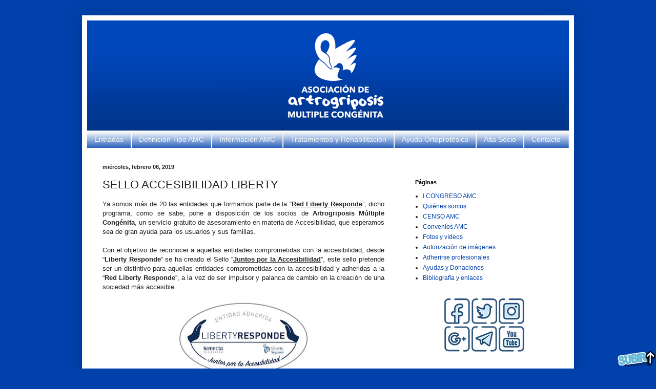

--- FILE ---
content_type: text/html; charset=UTF-8
request_url: https://amc-esp.blogspot.com/2019/02/sello-accesibilidad-liberty.html
body_size: 16020
content:
<!DOCTYPE html>
<html class='v2' dir='ltr' xmlns='http://www.w3.org/1999/xhtml' xmlns:b='http://www.google.com/2005/gml/b' xmlns:data='http://www.google.com/2005/gml/data' xmlns:expr='http://www.google.com/2005/gml/expr'>
<head>
<link href='https://www.blogger.com/static/v1/widgets/335934321-css_bundle_v2.css' rel='stylesheet' type='text/css'/>
<meta content='width=1100' name='viewport'/>
<meta content='text/html; charset=UTF-8' http-equiv='Content-Type'/>
<meta content='blogger' name='generator'/>
<link href='https://amc-esp.blogspot.com/favicon.ico' rel='icon' type='image/x-icon'/>
<link href='http://amc-esp.blogspot.com/2019/02/sello-accesibilidad-liberty.html' rel='canonical'/>
<link rel="alternate" type="application/atom+xml" title="AMC Artrogriposis Múltiple Congénita España - Atom" href="https://amc-esp.blogspot.com/feeds/posts/default" />
<link rel="alternate" type="application/rss+xml" title="AMC Artrogriposis Múltiple Congénita España - RSS" href="https://amc-esp.blogspot.com/feeds/posts/default?alt=rss" />
<link rel="service.post" type="application/atom+xml" title="AMC Artrogriposis Múltiple Congénita España - Atom" href="https://www.blogger.com/feeds/9189268265608257258/posts/default" />

<link rel="alternate" type="application/atom+xml" title="AMC Artrogriposis Múltiple Congénita España - Atom" href="https://amc-esp.blogspot.com/feeds/1086410593597836098/comments/default" />
<!--Can't find substitution for tag [blog.ieCssRetrofitLinks]-->
<link href='https://blogger.googleusercontent.com/img/b/R29vZ2xl/AVvXsEjxdAx0xkWaUetSjDoG0PYpaMlclwHXi2q6rmCGcNG7uKE1JkLoXpWedkJxcKfDW3Dp-7wdltOXuj4yoYASzmHYsk6_tIFUqW7Aeb1HGe3DT_D97JkbRu4zsEBHBVrb1JhyFx9BYaV8o6U/s400/SelloLibertyResponde+Artrogriposis.jpg' rel='image_src'/>
<meta content='http://amc-esp.blogspot.com/2019/02/sello-accesibilidad-liberty.html' property='og:url'/>
<meta content='SELLO ACCESIBILIDAD LIBERTY' property='og:title'/>
<meta content='amc españa, artrogriposis múltiple congenita, artrogriposis congenita múltiple, personas con artrogriposis,' property='og:description'/>
<meta content='https://blogger.googleusercontent.com/img/b/R29vZ2xl/AVvXsEjxdAx0xkWaUetSjDoG0PYpaMlclwHXi2q6rmCGcNG7uKE1JkLoXpWedkJxcKfDW3Dp-7wdltOXuj4yoYASzmHYsk6_tIFUqW7Aeb1HGe3DT_D97JkbRu4zsEBHBVrb1JhyFx9BYaV8o6U/w1200-h630-p-k-no-nu/SelloLibertyResponde+Artrogriposis.jpg' property='og:image'/>
<title>AMC Artrogriposis Múltiple Congénita España: SELLO ACCESIBILIDAD LIBERTY</title>
<style id='page-skin-1' type='text/css'><!--
/*
-----------------------------------------------
Blogger Template Style
Name:     Simple
Designer: Blogger
URL:      www.blogger.com
----------------------------------------------- */
/* Variable definitions
====================
<Variable name="keycolor" description="Main Color" type="color" default="#66bbdd"/>
<Group description="Page Text" selector="body">
<Variable name="body.font" description="Font" type="font"
default="normal normal 12px Arial, Tahoma, Helvetica, FreeSans, sans-serif"/>
<Variable name="body.text.color" description="Text Color" type="color" default="#222222"/>
</Group>
<Group description="Backgrounds" selector=".body-fauxcolumns-outer">
<Variable name="body.background.color" description="Outer Background" type="color" default="#66bbdd"/>
<Variable name="content.background.color" description="Main Background" type="color" default="#ffffff"/>
<Variable name="header.background.color" description="Header Background" type="color" default="transparent"/>
</Group>
<Group description="Links" selector=".main-outer">
<Variable name="link.color" description="Link Color" type="color" default="#2288bb"/>
<Variable name="link.visited.color" description="Visited Color" type="color" default="#888888"/>
<Variable name="link.hover.color" description="Hover Color" type="color" default="#33aaff"/>
</Group>
<Group description="Blog Title" selector=".header h1">
<Variable name="header.font" description="Font" type="font"
default="normal normal 60px Arial, Tahoma, Helvetica, FreeSans, sans-serif"/>
<Variable name="header.text.color" description="Title Color" type="color" default="#3399bb" />
</Group>
<Group description="Blog Description" selector=".header .description">
<Variable name="description.text.color" description="Description Color" type="color"
default="#777777" />
</Group>
<Group description="Tabs Text" selector=".tabs-inner .widget li a">
<Variable name="tabs.font" description="Font" type="font"
default="normal normal 14px Arial, Tahoma, Helvetica, FreeSans, sans-serif"/>
<Variable name="tabs.text.color" description="Text Color" type="color" default="#999999"/>
<Variable name="tabs.selected.text.color" description="Selected Color" type="color" default="#000000"/>
</Group>
<Group description="Tabs Background" selector=".tabs-outer .PageList">
<Variable name="tabs.background.color" description="Background Color" type="color" default="#f5f5f5"/>
<Variable name="tabs.selected.background.color" description="Selected Color" type="color" default="#eeeeee"/>
</Group>
<Group description="Post Title" selector="h3.post-title, .comments h4">
<Variable name="post.title.font" description="Font" type="font"
default="normal normal 22px Arial, Tahoma, Helvetica, FreeSans, sans-serif"/>
</Group>
<Group description="Date Header" selector=".date-header">
<Variable name="date.header.color" description="Text Color" type="color"
default="#222222"/>
<Variable name="date.header.background.color" description="Background Color" type="color"
default="transparent"/>
<Variable name="date.header.font" description="Text Font" type="font"
default="normal bold 11px Arial, Tahoma, Helvetica, FreeSans, sans-serif"/>
<Variable name="date.header.padding" description="Date Header Padding" type="string" default="inherit"/>
<Variable name="date.header.letterspacing" description="Date Header Letter Spacing" type="string" default="inherit"/>
<Variable name="date.header.margin" description="Date Header Margin" type="string" default="inherit"/>
</Group>
<Group description="Post Footer" selector=".post-footer">
<Variable name="post.footer.text.color" description="Text Color" type="color" default="#666666"/>
<Variable name="post.footer.background.color" description="Background Color" type="color"
default="#f9f9f9"/>
<Variable name="post.footer.border.color" description="Shadow Color" type="color" default="#eeeeee"/>
</Group>
<Group description="Gadgets" selector="h2">
<Variable name="widget.title.font" description="Title Font" type="font"
default="normal bold 11px Arial, Tahoma, Helvetica, FreeSans, sans-serif"/>
<Variable name="widget.title.text.color" description="Title Color" type="color" default="#000000"/>
<Variable name="widget.alternate.text.color" description="Alternate Color" type="color" default="#999999"/>
</Group>
<Group description="Images" selector=".main-inner">
<Variable name="image.background.color" description="Background Color" type="color" default="#ffffff"/>
<Variable name="image.border.color" description="Border Color" type="color" default="#eeeeee"/>
<Variable name="image.text.color" description="Caption Text Color" type="color" default="#222222"/>
</Group>
<Group description="Accents" selector=".content-inner">
<Variable name="body.rule.color" description="Separator Line Color" type="color" default="#eeeeee"/>
<Variable name="tabs.border.color" description="Tabs Border Color" type="color" default="#eeeeee"/>
</Group>
<Variable name="body.background" description="Body Background" type="background"
color="#0041ac" default="$(color) none repeat scroll top left"/>
<Variable name="body.background.override" description="Body Background Override" type="string" default=""/>
<Variable name="body.background.gradient.cap" description="Body Gradient Cap" type="url"
default="url(https://resources.blogblog.com/blogblog/data/1kt/simple/gradients_light.png)"/>
<Variable name="body.background.gradient.tile" description="Body Gradient Tile" type="url"
default="url(https://resources.blogblog.com/blogblog/data/1kt/simple/body_gradient_tile_light.png)"/>
<Variable name="content.background.color.selector" description="Content Background Color Selector" type="string" default=".content-inner"/>
<Variable name="content.padding" description="Content Padding" type="length" default="10px" min="0" max="100px"/>
<Variable name="content.padding.horizontal" description="Content Horizontal Padding" type="length" default="10px" min="0" max="100px"/>
<Variable name="content.shadow.spread" description="Content Shadow Spread" type="length" default="40px" min="0" max="100px"/>
<Variable name="content.shadow.spread.webkit" description="Content Shadow Spread (WebKit)" type="length" default="5px" min="0" max="100px"/>
<Variable name="content.shadow.spread.ie" description="Content Shadow Spread (IE)" type="length" default="10px" min="0" max="100px"/>
<Variable name="main.border.width" description="Main Border Width" type="length" default="0" min="0" max="10px"/>
<Variable name="header.background.gradient" description="Header Gradient" type="url" default="none"/>
<Variable name="header.shadow.offset.left" description="Header Shadow Offset Left" type="length" default="-1px" min="-50px" max="50px"/>
<Variable name="header.shadow.offset.top" description="Header Shadow Offset Top" type="length" default="-1px" min="-50px" max="50px"/>
<Variable name="header.shadow.spread" description="Header Shadow Spread" type="length" default="1px" min="0" max="100px"/>
<Variable name="header.padding" description="Header Padding" type="length" default="30px" min="0" max="100px"/>
<Variable name="header.border.size" description="Header Border Size" type="length" default="1px" min="0" max="10px"/>
<Variable name="header.bottom.border.size" description="Header Bottom Border Size" type="length" default="1px" min="0" max="10px"/>
<Variable name="header.border.horizontalsize" description="Header Horizontal Border Size" type="length" default="0" min="0" max="10px"/>
<Variable name="description.text.size" description="Description Text Size" type="string" default="140%"/>
<Variable name="tabs.margin.top" description="Tabs Margin Top" type="length" default="0" min="0" max="100px"/>
<Variable name="tabs.margin.side" description="Tabs Side Margin" type="length" default="30px" min="0" max="100px"/>
<Variable name="tabs.background.gradient" description="Tabs Background Gradient" type="url"
default="url(https://resources.blogblog.com/blogblog/data/1kt/simple/gradients_light.png)"/>
<Variable name="tabs.border.width" description="Tabs Border Width" type="length" default="1px" min="0" max="10px"/>
<Variable name="tabs.bevel.border.width" description="Tabs Bevel Border Width" type="length" default="1px" min="0" max="10px"/>
<Variable name="post.margin.bottom" description="Post Bottom Margin" type="length" default="25px" min="0" max="100px"/>
<Variable name="image.border.small.size" description="Image Border Small Size" type="length" default="2px" min="0" max="10px"/>
<Variable name="image.border.large.size" description="Image Border Large Size" type="length" default="5px" min="0" max="10px"/>
<Variable name="page.width.selector" description="Page Width Selector" type="string" default=".region-inner"/>
<Variable name="page.width" description="Page Width" type="string" default="auto"/>
<Variable name="main.section.margin" description="Main Section Margin" type="length" default="15px" min="0" max="100px"/>
<Variable name="main.padding" description="Main Padding" type="length" default="15px" min="0" max="100px"/>
<Variable name="main.padding.top" description="Main Padding Top" type="length" default="30px" min="0" max="100px"/>
<Variable name="main.padding.bottom" description="Main Padding Bottom" type="length" default="30px" min="0" max="100px"/>
<Variable name="paging.background"
color="#ffffff"
description="Background of blog paging area" type="background"
default="transparent none no-repeat scroll top center"/>
<Variable name="footer.bevel" description="Bevel border length of footer" type="length" default="0" min="0" max="10px"/>
<Variable name="mobile.background.overlay" description="Mobile Background Overlay" type="string"
default="transparent none repeat scroll top left"/>
<Variable name="mobile.background.size" description="Mobile Background Size" type="string" default="auto"/>
<Variable name="mobile.button.color" description="Mobile Button Color" type="color" default="#ffffff" />
<Variable name="startSide" description="Side where text starts in blog language" type="automatic" default="left"/>
<Variable name="endSide" description="Side where text ends in blog language" type="automatic" default="right"/>
*/
/* Content
----------------------------------------------- */
body {
font: normal normal 12px Arial, Tahoma, Helvetica, FreeSans, sans-serif;
color: #222222;
background: #0041ac none repeat scroll top left;
padding: 0 40px 40px 40px;
}
html body .region-inner {
min-width: 0;
max-width: 100%;
width: auto;
}
h2 {
font-size: 22px;
}
a:link {
text-decoration:none;
color: #0041ac;
}
a:visited {
text-decoration:none;
color: #2187bb;
}
a:hover {
text-decoration:underline;
color: #3299bb;
}
.body-fauxcolumn-outer .fauxcolumn-inner {
background: transparent none repeat scroll top left;
_background-image: none;
}
.body-fauxcolumn-outer .cap-top {
position: absolute;
z-index: 1;
height: 400px;
width: 100%;
}
.body-fauxcolumn-outer .cap-top .cap-left {
width: 100%;
background: transparent none repeat-x scroll top left;
_background-image: none;
}
.content-outer {
-moz-box-shadow: 0 0 40px rgba(0, 0, 0, .15);
-webkit-box-shadow: 0 0 5px rgba(0, 0, 0, .15);
-goog-ms-box-shadow: 0 0 10px #333333;
box-shadow: 0 0 40px rgba(0, 0, 0, .15);
margin-bottom: 1px;
}
.content-inner {
padding: 10px 10px;
}
.content-inner {
background-color: #ffffff;
}
/* Header
----------------------------------------------- */
.header-outer {
background: transparent none repeat-x scroll 0 -400px;
_background-image: none;
}
.Header h1 {
font: normal normal 42px Arial, Tahoma, Helvetica, FreeSans, sans-serif;
color: #3299bb;
text-shadow: -1px -1px 1px rgba(0, 0, 0, .2);
}
.Header h1 a {
color: #3299bb;
}
.Header .description {
font-size: 140%;
color: #777777;
}
.header-inner .Header .titlewrapper {
padding: 22px 30px;
}
.header-inner .Header .descriptionwrapper {
padding: 0 30px;
}
/* Tabs
----------------------------------------------- */
.tabs-inner .section:first-child {
border-top: 1px solid #eeeeee;
}
.tabs-inner .section:first-child ul {
margin-top: -1px;
border-top: 1px solid #eeeeee;
border-left: 0 solid #eeeeee;
border-right: 0 solid #eeeeee;
}
.tabs-inner .widget ul {
background: #0041ac url(//www.blogblog.com/1kt/simple/gradients_light.png) repeat-x scroll 0 -800px;
_background-image: none;
border-bottom: 1px solid #eeeeee;
margin-top: 0;
margin-left: -30px;
margin-right: -30px;
}
.tabs-inner .widget li a {
display: inline-block;
padding: .6em 1em;
font: normal normal 14px Arial, Tahoma, Helvetica, FreeSans, sans-serif;
color: #f2fafa;
border-left: 1px solid #ffffff;
border-right: 1px solid #eeeeee;
}
.tabs-inner .widget li:first-child a {
border-left: none;
}
.tabs-inner .widget li.selected a, .tabs-inner .widget li a:hover {
color: #000000;
background-color: #0041ac;
text-decoration: none;
}
/* Columns
----------------------------------------------- */
.main-outer {
border-top: 0 solid #eeeeee;
}
.fauxcolumn-left-outer .fauxcolumn-inner {
border-right: 1px solid #eeeeee;
}
.fauxcolumn-right-outer .fauxcolumn-inner {
border-left: 1px solid #eeeeee;
}
/* Headings
----------------------------------------------- */
div.widget > h2,
div.widget h2.title {
margin: 0 0 1em 0;
font: normal bold 11px Arial, Tahoma, Helvetica, FreeSans, sans-serif;
color: #000000;
}
/* Widgets
----------------------------------------------- */
.widget .zippy {
color: #999999;
text-shadow: 2px 2px 1px rgba(0, 0, 0, .1);
}
.widget .popular-posts ul {
list-style: none;
}
/* Posts
----------------------------------------------- */
h2.date-header {
font: normal bold 11px Arial, Tahoma, Helvetica, FreeSans, sans-serif;
}
.date-header span {
background-color: transparent;
color: #222222;
padding: inherit;
letter-spacing: inherit;
margin: inherit;
}
.main-inner {
padding-top: 30px;
padding-bottom: 30px;
}
.main-inner .column-center-inner {
padding: 0 15px;
}
.main-inner .column-center-inner .section {
margin: 0 15px;
}
.post {
margin: 0 0 25px 0;
}
h3.post-title, .comments h4 {
font: normal normal 22px Arial, Tahoma, Helvetica, FreeSans, sans-serif;
margin: .75em 0 0;
}
.post-body {
font-size: 110%;
line-height: 1.4;
position: relative;
}
.post-body img, .post-body .tr-caption-container, .Profile img, .Image img,
.BlogList .item-thumbnail img {
padding: 2px;
background: transparent;
border: 1px solid transparent;
-moz-box-shadow: 0px 0px px rgba(0, 0, 0, .1);
-webkit-box-shadow: 0px 0px 0px rgba(0, 0, 0, .1);
box-shadow: 0px 0px 0px rgba(0, 0, 0, .1);
}
.post-body img, .post-body .tr-caption-container {
padding: 5px;
}
.post-body .tr-caption-container {
color: #222222;
}
.post-body .tr-caption-container img {
padding: 0;
background: transparent;
border: none;
-moz-box-shadow: 0 0 0 rgba(0, 0, 0, .1);
-webkit-box-shadow: 0 0 0 rgba(0, 0, 0, .1);
box-shadow: 0 0 0 rgba(0, 0, 0, .1);
}
.post-header {
margin: 0 0 1.5em;
line-height: 1.6;
font-size: 90%;
}
.post-footer {
margin: 20px -2px 0;
padding: 5px 10px;
color: #666666;
background-color: #f9f9f9;
border-bottom: 1px solid #eeeeee;
line-height: 1.6;
font-size: 90%;
}
#comments .comment-author {
padding-top: 1.5em;
border-top: 1px solid #eeeeee;
background-position: 0 1.5em;
}
#comments .comment-author:first-child {
padding-top: 0;
border-top: none;
}
.avatar-image-container {
margin: .2em 0 0;
}
#comments .avatar-image-container img {
border: 1px solid transparent;
}
/* Comments
----------------------------------------------- */
.comments .comments-content .icon.blog-author {
background-repeat: no-repeat;
background-image: url([data-uri]);
}
.comments .comments-content .loadmore a {
border-top: 1px solid #999999;
border-bottom: 1px solid #999999;
}
.comments .comment-thread.inline-thread {
background-color: #f9f9f9;
}
.comments .continue {
border-top: 2px solid #999999;
}
/* Accents
---------------------------------------------- */
.section-columns td.columns-cell {
border-left: 1px solid #eeeeee;
}
.blog-pager {
background: transparent none no-repeat scroll top center;
}
.blog-pager-older-link, .home-link,
.blog-pager-newer-link {
background-color: #ffffff;
padding: 5px;
}
.footer-outer {
border-top: 0 dashed #bbbbbb;
}
/* Mobile
----------------------------------------------- */
body.mobile  {
background-size: auto;
}
.mobile .body-fauxcolumn-outer {
background: transparent none repeat scroll top left;
}
.mobile .body-fauxcolumn-outer .cap-top {
background-size: 100% auto;
}
.mobile .content-outer {
-webkit-box-shadow: 0 0 3px rgba(0, 0, 0, .15);
box-shadow: 0 0 3px rgba(0, 0, 0, .15);
}
.mobile .tabs-inner .widget ul {
margin-left: 0;
margin-right: 0;
}
.mobile .post {
margin: 0;
}
.mobile .main-inner .column-center-inner .section {
margin: 0;
}
.mobile .date-header span {
padding: 0.1em 10px;
margin: 0 -10px;
}
.mobile h3.post-title {
margin: 0;
}
.mobile .blog-pager {
background: transparent none no-repeat scroll top center;
}
.mobile .footer-outer {
border-top: none;
}
.mobile .main-inner, .mobile .footer-inner {
background-color: #ffffff;
}
.mobile-index-contents {
color: #222222;
}
.mobile-link-button {
background-color: #0041ac;
}
.mobile-link-button a:link, .mobile-link-button a:visited {
color: #ffffff;
}
.mobile .tabs-inner .section:first-child {
border-top: none;
}
.mobile .tabs-inner .PageList .widget-content {
background-color: #0041ac;
color: #000000;
border-top: 1px solid #eeeeee;
border-bottom: 1px solid #eeeeee;
}
.mobile .tabs-inner .PageList .widget-content .pagelist-arrow {
border-left: 1px solid #eeeeee;
}

--></style>
<style id='template-skin-1' type='text/css'><!--
body {
min-width: 960px;
}
.content-outer, .content-fauxcolumn-outer, .region-inner {
min-width: 960px;
max-width: 960px;
_width: 960px;
}
.main-inner .columns {
padding-left: 0;
padding-right: 330px;
}
.main-inner .fauxcolumn-center-outer {
left: 0;
right: 330px;
/* IE6 does not respect left and right together */
_width: expression(this.parentNode.offsetWidth -
parseInt("0") -
parseInt("330px") + 'px');
}
.main-inner .fauxcolumn-left-outer {
width: 0;
}
.main-inner .fauxcolumn-right-outer {
width: 330px;
}
.main-inner .column-left-outer {
width: 0;
right: 100%;
margin-left: -0;
}
.main-inner .column-right-outer {
width: 330px;
margin-right: -330px;
}
#layout {
min-width: 0;
}
#layout .content-outer {
min-width: 0;
width: 800px;
}
#layout .region-inner {
min-width: 0;
width: auto;
}
body#layout div.add_widget {
padding: 8px;
}
body#layout div.add_widget a {
margin-left: 32px;
}
--></style>
<link href='https://www.blogger.com/dyn-css/authorization.css?targetBlogID=9189268265608257258&amp;zx=703ec65d-297d-4d46-8e21-1ce0610a4407' media='none' onload='if(media!=&#39;all&#39;)media=&#39;all&#39;' rel='stylesheet'/><noscript><link href='https://www.blogger.com/dyn-css/authorization.css?targetBlogID=9189268265608257258&amp;zx=703ec65d-297d-4d46-8e21-1ce0610a4407' rel='stylesheet'/></noscript>
<meta name='google-adsense-platform-account' content='ca-host-pub-1556223355139109'/>
<meta name='google-adsense-platform-domain' content='blogspot.com'/>

</head>
<body class='loading'>
<div class='navbar no-items section' id='navbar' name='Barra de navegación'>
</div>
<div class='body-fauxcolumns'>
<div class='fauxcolumn-outer body-fauxcolumn-outer'>
<div class='cap-top'>
<div class='cap-left'></div>
<div class='cap-right'></div>
</div>
<div class='fauxborder-left'>
<div class='fauxborder-right'></div>
<div class='fauxcolumn-inner'>
</div>
</div>
<div class='cap-bottom'>
<div class='cap-left'></div>
<div class='cap-right'></div>
</div>
</div>
</div>
<div class='content'>
<div class='content-fauxcolumns'>
<div class='fauxcolumn-outer content-fauxcolumn-outer'>
<div class='cap-top'>
<div class='cap-left'></div>
<div class='cap-right'></div>
</div>
<div class='fauxborder-left'>
<div class='fauxborder-right'></div>
<div class='fauxcolumn-inner'>
</div>
</div>
<div class='cap-bottom'>
<div class='cap-left'></div>
<div class='cap-right'></div>
</div>
</div>
</div>
<div class='content-outer'>
<div class='content-cap-top cap-top'>
<div class='cap-left'></div>
<div class='cap-right'></div>
</div>
<div class='fauxborder-left content-fauxborder-left'>
<div class='fauxborder-right content-fauxborder-right'></div>
<div class='content-inner'>
<header>
<div class='header-outer'>
<div class='header-cap-top cap-top'>
<div class='cap-left'></div>
<div class='cap-right'></div>
</div>
<div class='fauxborder-left header-fauxborder-left'>
<div class='fauxborder-right header-fauxborder-right'></div>
<div class='region-inner header-inner'>
<div class='header section' id='header' name='Cabecera'><div class='widget Header' data-version='1' id='Header1'>
<div id='header-inner'>
<a href='https://amc-esp.blogspot.com/' style='display: block'>
<img alt='AMC Artrogriposis Múltiple Congénita España' height='215px; ' id='Header1_headerimg' src='https://blogger.googleusercontent.com/img/b/R29vZ2xl/AVvXsEhdjabEjyiLQbO_gLFY0tR2xuTlZvlN7hfj3V9LdbI0DruDpRDNLWGCWmLWbZiUrWhvrfiDvQ0II5RyhK5U012VPVuSGOoyfTUFnLipcFhszkNS00oamRZHkQrAQZJB_QhaxiJ587SRVcY/s1600/CabeceraBLOG+AMC' style='display: block' width='950px; '/>
</a>
</div>
</div></div>
</div>
</div>
<div class='header-cap-bottom cap-bottom'>
<div class='cap-left'></div>
<div class='cap-right'></div>
</div>
</div>
</header>
<div class='tabs-outer'>
<div class='tabs-cap-top cap-top'>
<div class='cap-left'></div>
<div class='cap-right'></div>
</div>
<div class='fauxborder-left tabs-fauxborder-left'>
<div class='fauxborder-right tabs-fauxborder-right'></div>
<div class='region-inner tabs-inner'>
<div class='tabs section' id='crosscol' name='Multicolumnas'><div class='widget PageList' data-version='1' id='PageList1'>
<div class='widget-content'>
<ul>
<li>
<a href='https://amc-esp.blogspot.com/'>Entradas</a>
</li>
<li>
<a href='https://amc-esp.blogspot.com/p/artror.html'>Definición Tipo AMC</a>
</li>
<li>
<a href='https://amc-esp.blogspot.com/p/informacion-amc.html'>Información AMC</a>
</li>
<li>
<a href='https://amc-esp.blogspot.com/p/tratamiento-reabilitcion.html'>Tratamientos y Rehabilitación</a>
</li>
<li>
<a href='https://amc-esp.blogspot.com/p/ayuda.html'>Ayuda Ortoprotésica</a>
</li>
<li>
<a href='https://amc-esp.blogspot.com/p/alta-socio.html'>Alta Socio</a>
</li>
<li>
<a href='https://amc-esp.blogspot.com/p/blog-page_6.html'>Contacto</a>
</li>
</ul>
<div class='clear'></div>
</div>
</div></div>
<div class='tabs no-items section' id='crosscol-overflow' name='Cross-Column 2'></div>
</div>
</div>
<div class='tabs-cap-bottom cap-bottom'>
<div class='cap-left'></div>
<div class='cap-right'></div>
</div>
</div>
<div class='main-outer'>
<div class='main-cap-top cap-top'>
<div class='cap-left'></div>
<div class='cap-right'></div>
</div>
<div class='fauxborder-left main-fauxborder-left'>
<div class='fauxborder-right main-fauxborder-right'></div>
<div class='region-inner main-inner'>
<div class='columns fauxcolumns'>
<div class='fauxcolumn-outer fauxcolumn-center-outer'>
<div class='cap-top'>
<div class='cap-left'></div>
<div class='cap-right'></div>
</div>
<div class='fauxborder-left'>
<div class='fauxborder-right'></div>
<div class='fauxcolumn-inner'>
</div>
</div>
<div class='cap-bottom'>
<div class='cap-left'></div>
<div class='cap-right'></div>
</div>
</div>
<div class='fauxcolumn-outer fauxcolumn-left-outer'>
<div class='cap-top'>
<div class='cap-left'></div>
<div class='cap-right'></div>
</div>
<div class='fauxborder-left'>
<div class='fauxborder-right'></div>
<div class='fauxcolumn-inner'>
</div>
</div>
<div class='cap-bottom'>
<div class='cap-left'></div>
<div class='cap-right'></div>
</div>
</div>
<div class='fauxcolumn-outer fauxcolumn-right-outer'>
<div class='cap-top'>
<div class='cap-left'></div>
<div class='cap-right'></div>
</div>
<div class='fauxborder-left'>
<div class='fauxborder-right'></div>
<div class='fauxcolumn-inner'>
</div>
</div>
<div class='cap-bottom'>
<div class='cap-left'></div>
<div class='cap-right'></div>
</div>
</div>
<!-- corrects IE6 width calculation -->
<div class='columns-inner'>
<div class='column-center-outer'>
<div class='column-center-inner'>
<div class='main section' id='main' name='Principal'><div class='widget Blog' data-version='1' id='Blog1'>
<div class='blog-posts hfeed'>

          <div class="date-outer">
        
<h2 class='date-header'><span>miércoles, febrero 06, 2019</span></h2>

          <div class="date-posts">
        
<div class='post-outer'>
<div class='post hentry' itemprop='blogPost' itemscope='itemscope' itemtype='http://schema.org/BlogPosting'>
<meta content='https://blogger.googleusercontent.com/img/b/R29vZ2xl/AVvXsEjxdAx0xkWaUetSjDoG0PYpaMlclwHXi2q6rmCGcNG7uKE1JkLoXpWedkJxcKfDW3Dp-7wdltOXuj4yoYASzmHYsk6_tIFUqW7Aeb1HGe3DT_D97JkbRu4zsEBHBVrb1JhyFx9BYaV8o6U/s400/SelloLibertyResponde+Artrogriposis.jpg' itemprop='image_url'/>
<meta content='9189268265608257258' itemprop='blogId'/>
<meta content='1086410593597836098' itemprop='postId'/>
<a name='1086410593597836098'></a>
<h3 class='post-title entry-title' itemprop='name'>
SELLO ACCESIBILIDAD LIBERTY
</h3>
<div class='post-header'>
<div class='post-header-line-1'></div>
</div>
<div class='post-body entry-content' id='post-body-1086410593597836098' itemprop='description articleBody'>
<div style="text-align: justify;">
Ya somos más de 20 las entidades que formamos parte de la &#8220;<b><u>Red Liberty Responde</u></b>&#8221;, dicho programa, como se sabe, pone a disposición de los socios de <b>Artrogriposis Múltiple Congénita</b>, un servicio gratuito de asesoramiento en materia de Accesibilidad, que esperamos sea de gran ayuda para los usuarios y sus familias.</div>
<div style="text-align: justify;">
<br /></div>
<div style="text-align: justify;">
Con el objetivo de reconocer a aquellas entidades comprometidas con la accesibilidad, desde &#8220;<b>Liberty Responde</b>&#8221; se ha creado el Sello &#8220;<u><b>Juntos por la Accesibilidad</b></u>&#8221;, este sello pretende ser un distintivo para aquellas entidades comprometidas con la accesibilidad y adheridas a la &#8220;<b>Red Liberty Responde</b>&#8221;, a la vez de ser impulsor y palanca de cambio en la creación de una sociedad más accesible.</div>
<div class="separator" style="clear: both; text-align: center;">
<a href="https://blogger.googleusercontent.com/img/b/R29vZ2xl/AVvXsEjxdAx0xkWaUetSjDoG0PYpaMlclwHXi2q6rmCGcNG7uKE1JkLoXpWedkJxcKfDW3Dp-7wdltOXuj4yoYASzmHYsk6_tIFUqW7Aeb1HGe3DT_D97JkbRu4zsEBHBVrb1JhyFx9BYaV8o6U/s1600/SelloLibertyResponde+Artrogriposis.jpg" imageanchor="1" style="margin-left: 1em; margin-right: 1em;"><img border="0" data-original-height="640" data-original-width="1377" height="185" src="https://blogger.googleusercontent.com/img/b/R29vZ2xl/AVvXsEjxdAx0xkWaUetSjDoG0PYpaMlclwHXi2q6rmCGcNG7uKE1JkLoXpWedkJxcKfDW3Dp-7wdltOXuj4yoYASzmHYsk6_tIFUqW7Aeb1HGe3DT_D97JkbRu4zsEBHBVrb1JhyFx9BYaV8o6U/s400/SelloLibertyResponde+Artrogriposis.jpg" width="400" /></a></div>
<div style="text-align: justify;">
<a name="more"></a></div>
<div style="text-align: justify;">
Desde &#8220;<b>Liberty Responde</b>&#8221; se ha realizado la primera Guía de Accesibilidad con respuestas técnicas a las dudas más frecuentes en materia de accesibilidad que se han atendido a lo largo de la vida del proyecto, aprovechando para ello la experiencia y el conocimiento acumulado.&nbsp;</div>
<div style="text-align: justify;">
<br /></div>
<div style="text-align: justify;">
Pinchando a la siguiente imagen podréis ver la guía.</div>
<div style="text-align: justify;">
<br /></div>
<div class="separator" style="clear: both; text-align: left;">
<a href="https://drive.google.com/open?id=1ievf8gu6WX26DrbiZhcStAguo7fS5ShA" target="_blank"><img border="0" data-original-height="107" data-original-width="177" src="https://blogger.googleusercontent.com/img/b/R29vZ2xl/AVvXsEj0NDJ6FyRItO-q8UpTqvZL500C8cDdp7tYqGso-qguaS9BFXFM1Inzr9W-p0S_Hm0vvyoaWYuwydMdDKy1FaV23SWTnvB5N2c3KJtTZaPqQ_XW67QrnEFi5bBzy5MSA7aFvwgo68WAa-A/s1600/Sello+GuiaLibertyRespon+artrogriposis.jpg" /></a></div>
<div style="text-align: justify;">
<br /></div>
<div style='clear: both;'></div>
</div>
<div class='post-footer'>
<div class='post-footer-line post-footer-line-1'><span class='post-author vcard'>
Publicado por
<span class='fn' itemprop='author' itemscope='itemscope' itemtype='http://schema.org/Person'>
<meta content='https://www.blogger.com/profile/04187658821924462837' itemprop='url'/>
<a class='g-profile' href='https://www.blogger.com/profile/04187658821924462837' rel='author' title='author profile'>
<span itemprop='name'>AMC-Esp</span>
</a>
</span>
</span>
<span class='post-timestamp'>
en
<meta content='http://amc-esp.blogspot.com/2019/02/sello-accesibilidad-liberty.html' itemprop='url'/>
<a class='timestamp-link' href='https://amc-esp.blogspot.com/2019/02/sello-accesibilidad-liberty.html' rel='bookmark' title='permanent link'><abbr class='published' itemprop='datePublished' title='2019-02-06T13:39:00+01:00'>13:39</abbr></a>
</span>
<span class='post-comment-link'>
</span>
<span class='post-icons'>
<span class='item-control blog-admin pid-1212135931'>
<a href='https://www.blogger.com/post-edit.g?blogID=9189268265608257258&postID=1086410593597836098&from=pencil' title='Editar entrada'>
<img alt='' class='icon-action' height='18' src='https://resources.blogblog.com/img/icon18_edit_allbkg.gif' width='18'/>
</a>
</span>
</span>
<div class='post-share-buttons goog-inline-block'>
<a class='goog-inline-block share-button sb-email' href='https://www.blogger.com/share-post.g?blogID=9189268265608257258&postID=1086410593597836098&target=email' target='_blank' title='Enviar por correo electrónico'><span class='share-button-link-text'>Enviar por correo electrónico</span></a><a class='goog-inline-block share-button sb-blog' href='https://www.blogger.com/share-post.g?blogID=9189268265608257258&postID=1086410593597836098&target=blog' onclick='window.open(this.href, "_blank", "height=270,width=475"); return false;' target='_blank' title='Escribe un blog'><span class='share-button-link-text'>Escribe un blog</span></a><a class='goog-inline-block share-button sb-twitter' href='https://www.blogger.com/share-post.g?blogID=9189268265608257258&postID=1086410593597836098&target=twitter' target='_blank' title='Compartir en X'><span class='share-button-link-text'>Compartir en X</span></a><a class='goog-inline-block share-button sb-facebook' href='https://www.blogger.com/share-post.g?blogID=9189268265608257258&postID=1086410593597836098&target=facebook' onclick='window.open(this.href, "_blank", "height=430,width=640"); return false;' target='_blank' title='Compartir con Facebook'><span class='share-button-link-text'>Compartir con Facebook</span></a><a class='goog-inline-block share-button sb-pinterest' href='https://www.blogger.com/share-post.g?blogID=9189268265608257258&postID=1086410593597836098&target=pinterest' target='_blank' title='Compartir en Pinterest'><span class='share-button-link-text'>Compartir en Pinterest</span></a>
</div>
</div>
<div class='post-footer-line post-footer-line-2'><span class='post-labels'>
</span>
</div>
<div class='post-footer-line post-footer-line-3'><span class='post-location'>
</span>
</div>
</div>
</div>
<div class='comments' id='comments'>
<a name='comments'></a>
<h4>No hay comentarios:</h4>
<div id='Blog1_comments-block-wrapper'>
<dl class='avatar-comment-indent' id='comments-block'>
</dl>
</div>
<p class='comment-footer'>
<div class='comment-form'>
<a name='comment-form'></a>
<h4 id='comment-post-message'>Publicar un comentario</h4>
<p>Gracias por participar en este blog</p>
<a href='https://www.blogger.com/comment/frame/9189268265608257258?po=1086410593597836098&hl=es&saa=85391&origin=https://amc-esp.blogspot.com' id='comment-editor-src'></a>
<iframe allowtransparency='true' class='blogger-iframe-colorize blogger-comment-from-post' frameborder='0' height='410px' id='comment-editor' name='comment-editor' src='' width='100%'></iframe>
<script src='https://www.blogger.com/static/v1/jsbin/2830521187-comment_from_post_iframe.js' type='text/javascript'></script>
<script type='text/javascript'>
      BLOG_CMT_createIframe('https://www.blogger.com/rpc_relay.html');
    </script>
</div>
</p>
</div>
</div>

        </div></div>
      
</div>
<div class='blog-pager' id='blog-pager'>
<span id='blog-pager-newer-link'>
<a class='blog-pager-newer-link' href='https://amc-esp.blogspot.com/2019/02/dia-cardiopatias-congenitas.html' id='Blog1_blog-pager-newer-link' title='Entrada más reciente'>Entrada más reciente</a>
</span>
<span id='blog-pager-older-link'>
<a class='blog-pager-older-link' href='https://amc-esp.blogspot.com/2018/12/felices-fiestas.html' id='Blog1_blog-pager-older-link' title='Entrada antigua'>Entrada antigua</a>
</span>
<a class='home-link' href='https://amc-esp.blogspot.com/'>Inicio</a>
</div>
<div class='clear'></div>
<div class='post-feeds'>
<div class='feed-links'>
Suscribirse a:
<a class='feed-link' href='https://amc-esp.blogspot.com/feeds/1086410593597836098/comments/default' target='_blank' type='application/atom+xml'>Enviar comentarios (Atom)</a>
</div>
</div>
</div></div>
</div>
</div>
<div class='column-left-outer'>
<div class='column-left-inner'>
<aside>
</aside>
</div>
</div>
<div class='column-right-outer'>
<div class='column-right-inner'>
<aside>
<div class='sidebar section' id='sidebar-right-1'><div class='widget HTML' data-version='1' id='HTML3'>
<div class='widget-content'>
<div class="boton-subir"><a href="#" style="bottom: 0px; position: fixed; right: 0px;" title="SUBIR"><img src="https://blogger.googleusercontent.com/img/b/R29vZ2xl/AVvXsEjQVYhM8J_o5vuMpzkNV39hngvzQU1YH_CAywFaaFD9NyHn6y1gExV4f6dyI_d-pgiYPpREES0ExDEyeyLUNAXKy5pBmNvRppV447-DIEmIbcu9ZIurKPd1YeK7Iz09seEdoj4SKytQkCg/w280-h122-p/subir.png" width="75" / /></a></div>
</div>
<div class='clear'></div>
</div><div class='widget PageList' data-version='1' id='PageList2'>
<h2>Páginas</h2>
<div class='widget-content'>
<ul>
<li>
<a href='https://amc-esp.blogspot.com/p/congreso-amc.html'>I CONGRESO AMC</a>
</li>
<li>
<a href='https://amc-esp.blogspot.com/p/quienes-somos.html'>Quiénes somos</a>
</li>
<li>
<a href='https://amc-esp.blogspot.com/p/censo-amc_21.html'>CENSO  AMC</a>
</li>
<li>
<a href='https://amc-esp.blogspot.com/p/convenios-de-colaboracion.html'>Convenios AMC</a>
</li>
<li>
<a href='https://amc-esp.blogspot.com/p/adulto-con-amc.html'>Fotos y vídeos</a>
</li>
<li>
<a href='https://amc-esp.blogspot.com/p/cargando.html'>Autorización de imágenes</a>
</li>
<li>
<a href='https://amc-esp.blogspot.com/p/aderirse-pro.html'>Adherirse profesionales</a>
</li>
<li>
<a href='https://amc-esp.blogspot.com/p/tu-eres-esencial-para-nosotros.html'>Ayudas y Donaciones</a>
</li>
<li>
<a href='https://amc-esp.blogspot.com/p/bibliografia-de-interes.html'>Bibliografía y enlaces</a>
</li>
</ul>
<div class='clear'></div>
</div>
</div><div class='widget HTML' data-version='1' id='HTML1'>
<div class='widget-content'>
<div class="separator" style="clear: both; text-align: center;">
<a href="https://www.facebook.com/Amc-artrogriposismultiplecong%C3%A9nita-espa%C3%B1a-659210897539471/timeline/" target="_blank"><img border="0" data-original-height="50" data-original-width="50" src="https://blogger.googleusercontent.com/img/b/R29vZ2xl/AVvXsEiwOzpI6Cdz6NOOWcTYbwfUPRf8hFB6-nLjZqzt5O9Vy1TX0ctF9t9ZpwuR8X3cxPoQZ8mANXYVgscHxa7Q405FjO66SNqmrchDLC4exC4x-EC5Pn1Se1tDT5qdb3OU1mTuDZji90SjpPA/s1600/AMC+Facebook.jpg" /></a>
<a href="https://twitter.com/AmcMultiple?lang=es" target="_blank"><img border="0" data-original-height="50" data-original-width="50" src="https://blogger.googleusercontent.com/img/b/R29vZ2xl/AVvXsEj9i5w5tIw7pbb5lbWKWQC6GoKIrU1_D5lozT7L5gGPjMva6zFLyVSOePXKxvRPNC_UXinswS6lZ2gr-ndl7saK8w-nPG3J2eg01P96XF1uKjDfiN1d9Q1pUlgLYNbvXxFSam12ttmQQ3I/s1600/AMC+twiter+copia.jpg" /></a>
<a href="https://www.instagram.com/amc.espana/?hl=es" target="_blank"><img border="0" data-original-height="50" data-original-width="50" src="https://blogger.googleusercontent.com/img/b/R29vZ2xl/AVvXsEiTzbRZBz92NFBsuuA67EV05OKr4rGxL-DW6a96IKDawrg_KMY5Abec7W1dSKwmQHW43RDl5kQuAzB7X_gmNF3Wz75Xfeo8Pf-rHWKQlWxnhTcMQrxVjki8K5rt2n5-wrVTaTFG4bIN1TA/s1600/AMC+instagram.jpg" /></a> 
</div>
<div style="text-align: center;">
<a href="https://plus.google.com/u/0/114695067335755084310" target="_blank"><img border="0" data-original-height="50" data-original-width="50" src="https://blogger.googleusercontent.com/img/b/R29vZ2xl/AVvXsEjWLfbBrhuhyphenhyphenC5toZdsp38YWpnX2S7SSX2-6BUMQDV9eRpGFlOCcXe9wKnmEElTbxp84mwR1oLtfhPyABIz8qMq6Nf19CcGvd9DvNxqOo-eitbebzqzu0mhOlkbRbUgvQbPUIZgGRlv1JU/s1600/AMC+google+.jpg" /></a>
<a href="mailto:artrogriposis.multiple@gmail.com" target="_blank"><img border="0" data-original-height="50" data-original-width="50" src="https://blogger.googleusercontent.com/img/b/R29vZ2xl/AVvXsEg29zIeDggjU0GhepX0YeKuc3vygVcfJ_kTd-EyfJ2SA6Tt1s8WJ_AdS7KjwOYOnRcKnjR4N7QF8m0Z65dkR9EOvowfRey6nJ-UfyaQftAF-0rwFDxN3IaoDPnUO7KkPaPGjWDCa3TEbsc/s1600/AMC+correo.jpg" /></a>
<a href="https://www.youtube.com/channel/UC9YPRKGCLwTG9HYOu5Pb5NQ/videos" target="_blank"><img border="0" data-original-height="50" data-original-width="50" src="https://blogger.googleusercontent.com/img/b/R29vZ2xl/AVvXsEiUzwortcftP2T4t6KsURyyfmoxKSkfqc_mtnpvYkxYn4YNLPMrDvlRElnncJfsJYhPd8UBtznvBMNZRWBbjb0hTQLMM84Ycp4gcMLIazfMnh8K4GNYIsZvYNWCELM39eUbcitawFP_B1Y/s1600/AMC+youtube.jpg" /></a></div>
</div>
<div class='clear'></div>
</div><div class='widget HTML' data-version='1' id='HTML5'>
<div class='widget-content'>
<div style="text-align: center;">
<iframe frameborder="0" height="155" scrolling="no" src="https://www.teaming.net/group/spread/widgets/sqc51Jw7IGpTPTZmOWw4MD40cBExrtp8eE1KNoRLF3Pi2/3?lang=es_ES" style="overflow: hidden;" width="217"></iframe></div>
</div>
<div class='clear'></div>
</div><div class='widget BlogSearch' data-version='1' id='BlogSearch1'>
<h2 class='title'>Buscar este blog</h2>
<div class='widget-content'>
<div id='BlogSearch1_form'>
<form action='https://amc-esp.blogspot.com/search' class='gsc-search-box' target='_top'>
<table cellpadding='0' cellspacing='0' class='gsc-search-box'>
<tbody>
<tr>
<td class='gsc-input'>
<input autocomplete='off' class='gsc-input' name='q' size='10' title='search' type='text' value=''/>
</td>
<td class='gsc-search-button'>
<input class='gsc-search-button' title='search' type='submit' value='Buscar'/>
</td>
</tr>
</tbody>
</table>
</form>
</div>
</div>
<div class='clear'></div>
</div><div class='widget HTML' data-version='1' id='HTML2'>
<h2 class='title'>Miembros de</h2>
<div class='widget-content'>
<div class="separator" style="clear: both; text-align: center;">
<a href="https://enfermedades-raras.org/index.php" target="_blank"><img alt="https://enfermedades-raras.org/index.php" border="0" data-original-height="90" data-original-width="261" height="103" src="https://blogger.googleusercontent.com/img/b/R29vZ2xl/AVvXsEjzC0ZtGy7YS3dWElvi0iqVy19Bqfzm-7p7pVj7qz6yuJhYcQe9RMwbfMViqaEVpv8jWEdjyh-avqyGanDvveuUSJlJfZBASrlZMHPmASNZI4_SSgABWpnRrY0m9m11il_tXhYtXR6awIA/s200/Feder.jpg" width="190" /></a></div>
<div style="text-align: center;">
<div class="separator" style="clear: both; text-align: center;">
<a href="https://blogger.googleusercontent.com/img/b/R29vZ2xl/AVvXsEhda6iCqouJOmwiLJoz1K7zviu2bR0wEs73xfRh1bWmvAFyC70TqRzRvYhSY6mcfxmPtCpGGWVsx6XNwa_INLvYw3_tDG2FAET4XaxcKk5C8oBSzCLUMB31Ri_eGz5YDqrvGTOhteg1Yv0/s1600/Logo+Asem.jpg" imageanchor="1" style="margin-left: 1em; margin-right: 1em;"><img border="0" data-original-height="579" data-original-width="1600" height="68" src="https://blogger.googleusercontent.com/img/b/R29vZ2xl/AVvXsEhda6iCqouJOmwiLJoz1K7zviu2bR0wEs73xfRh1bWmvAFyC70TqRzRvYhSY6mcfxmPtCpGGWVsx6XNwa_INLvYw3_tDG2FAET4XaxcKk5C8oBSzCLUMB31Ri_eGz5YDqrvGTOhteg1Yv0/s320/Logo+Asem.jpg" width="190" /></a></div>
<div class="separator" style="clear: both; text-align: center;">
<a href="https://www.eurordis.org/es" target="_blank"><img border="0" data-original-height="542" data-original-width="1194" height="86" src="https://blogger.googleusercontent.com/img/b/R29vZ2xl/AVvXsEiMlV7gi7FTePjxGGmESRUPxr01MxBuo5OfbVyRnEXwepNlMSEEH6ruR7Xa4AJxY-7Tj14dIKe7xZGtb86X42fTecG4GLfiKVyGHvL6e8V3VUJsg_dOxx8cIN_Yp_Zvz47HeSt3j3Y50D8/s200/eurordis+members+artrogriposis.jpg" width="190" /></a></div>
<div class="separator" style="clear: both; text-align: center;">
<a href="http://www.neuromuscularbcn.org/la-plataforma-malalties-minoritaries-organiza-actos-motivo-del-dia-internacional-las-enfermedades-raras/" target="_blank"><img border="0" data-original-height="256" data-original-width="600" height="85" src="https://blogger.googleusercontent.com/img/b/R29vZ2xl/AVvXsEj5nPQRJsekVRqEIZZnweVGtyaei7agZXLbNemD5mhukcSV9NGY5XI9F9VIVg-KblgZe4Ga1B3mabLiAlq2tiKC4yUG18_bCtPI9jeuYGad9X3Mr5fhXtVFXxaWd8c4jGhdSWh9pmQ2VrA/s200/Logo_Malalties_Minoritaries.jpg" width="200" /></a></div>
<div class="separator" style="clear: both; text-align: center;">
<br /></div>
<br /></div>
</div>
<div class='clear'></div>
</div><div class='widget Stats' data-version='1' id='Stats1'>
<h2>Vistas de página en total</h2>
<div class='widget-content'>
<div id='Stats1_content' style='display: none;'>
<span class='counter-wrapper text-counter-wrapper' id='Stats1_totalCount'>
</span>
<div class='clear'></div>
</div>
</div>
</div><div class='widget Image' data-version='1' id='Image1'>
<h2>Oficina AMC</h2>
<div class='widget-content'>
<a href='http://amc-esp.blogspot.com.es/p/blog-page_6.html'>
<img alt='Oficina AMC' height='203' id='Image1_img' src='https://blogger.googleusercontent.com/img/b/R29vZ2xl/AVvXsEiL7B9q7QnQz78ofcqxMD8FeSkV96FdJ2uirt2z79JRvVSlepOYI0o1kHVakPaeJVIMDStbqtY6fpIBfrYgShfsXf9YcaVNPPTy2Je9s7yoFxZ3y_M5HlJMKVnMHvyYMCOhXb3thieHri0/s1600/C.+Cultural+Valdebernardo.jpeg' width='270'/>
</a>
<br/>
<span class='caption'>Mas información pincha imagen</span>
</div>
<div class='clear'></div>
</div><div class='widget LinkList' data-version='1' id='LinkList1'>
<h2>Enlaces de interes</h2>
<div class='widget-content'>
<ul>
<li><a href='https://www.facebook.com/Amc-artrogriposismultiplecong%C3%A9nita-espa%C3%B1a-659210897539471/timeline/'>Facebook AMC</a></li>
<li><a href='https://twitter.com/AmcMultiple?lang=es'>Twitter AMC</a></li>
<li><a href='https://registroraras.isciii.es/Comun/Inicio.aspx'>Carlos III registro personas con AMC</a></li>
<li><a href='http://www.somospacientes.com/amc-espana/'>Somos Pacientes AMC Espana</a></li>
<li><a href='http://www.hsjdbcn.org/portal/es/web/guia_associacions'>Hospital San Joan de Déu</a></li>
<li><a href='http://www.guiametabolica.org/'>Acompañamiento a familias</a></li>
<li><a href='http://www.hsjdbcn.org/portal/es/web/2149152853/ctnt/dD98/_/_/znr64u/El-Hospital-Sant-Joan-de-D%C3%A9u-crea-el-Instituto-Pedi%C3%A1trico-de-Enfermedades-Raras-q.html'>Pediatría enfermedades raras</a></li>
<li><a href='http://www.somospacientes.com/'>Somos Pacientes</a></li>
<li><a href='http://www.discapnet.es/Castellano/AreasTematicas/OcioYCultura/Paginas/default.aspx'>Turismo accesible</a></li>
<li><a href='http://www.orpha.net/consor/cgi-bin/index.php?lng=ES'>Orphanet</a></li>
</ul>
<div class='clear'></div>
</div>
</div><div class='widget Text' data-version='1' id='Text1'>
<h2 class='title'>Objetivo Blog</h2>
<div class='widget-content'>
<span style="font-family:Georgia, serif;">Aunar recursos, potenciar relaciones interpersonales con afectados de artrogriposis, familias y entidades relacionadas con la AMC, establecer canales de colaboración con personas físicas y jurídicas involucradas en la AMC tanto dentro como fuera de España.</span>
</div>
<div class='clear'></div>
</div></div>
<table border='0' cellpadding='0' cellspacing='0' class='section-columns columns-2'>
<tbody>
<tr>
<td class='first columns-cell'>
<div class='sidebar no-items section' id='sidebar-right-2-1'></div>
</td>
<td class='columns-cell'>
<div class='sidebar no-items section' id='sidebar-right-2-2'></div>
</td>
</tr>
</tbody>
</table>
<div class='sidebar section' id='sidebar-right-3'><div class='widget BlogArchive' data-version='1' id='BlogArchive1'>
<h2>Archivo del blog</h2>
<div class='widget-content'>
<div id='ArchiveList'>
<div id='BlogArchive1_ArchiveList'>
<ul class='hierarchy'>
<li class='archivedate collapsed'>
<a class='toggle' href='javascript:void(0)'>
<span class='zippy'>

        &#9658;&#160;
      
</span>
</a>
<a class='post-count-link' href='https://amc-esp.blogspot.com/2020/'>
2020
</a>
<span class='post-count' dir='ltr'>(7)</span>
<ul class='hierarchy'>
<li class='archivedate collapsed'>
<a class='toggle' href='javascript:void(0)'>
<span class='zippy'>

        &#9658;&#160;
      
</span>
</a>
<a class='post-count-link' href='https://amc-esp.blogspot.com/2020/06/'>
junio
</a>
<span class='post-count' dir='ltr'>(1)</span>
</li>
</ul>
<ul class='hierarchy'>
<li class='archivedate collapsed'>
<a class='toggle' href='javascript:void(0)'>
<span class='zippy'>

        &#9658;&#160;
      
</span>
</a>
<a class='post-count-link' href='https://amc-esp.blogspot.com/2020/05/'>
mayo
</a>
<span class='post-count' dir='ltr'>(1)</span>
</li>
</ul>
<ul class='hierarchy'>
<li class='archivedate collapsed'>
<a class='toggle' href='javascript:void(0)'>
<span class='zippy'>

        &#9658;&#160;
      
</span>
</a>
<a class='post-count-link' href='https://amc-esp.blogspot.com/2020/02/'>
febrero
</a>
<span class='post-count' dir='ltr'>(3)</span>
</li>
</ul>
<ul class='hierarchy'>
<li class='archivedate collapsed'>
<a class='toggle' href='javascript:void(0)'>
<span class='zippy'>

        &#9658;&#160;
      
</span>
</a>
<a class='post-count-link' href='https://amc-esp.blogspot.com/2020/01/'>
enero
</a>
<span class='post-count' dir='ltr'>(2)</span>
</li>
</ul>
</li>
</ul>
<ul class='hierarchy'>
<li class='archivedate expanded'>
<a class='toggle' href='javascript:void(0)'>
<span class='zippy toggle-open'>

        &#9660;&#160;
      
</span>
</a>
<a class='post-count-link' href='https://amc-esp.blogspot.com/2019/'>
2019
</a>
<span class='post-count' dir='ltr'>(26)</span>
<ul class='hierarchy'>
<li class='archivedate collapsed'>
<a class='toggle' href='javascript:void(0)'>
<span class='zippy'>

        &#9658;&#160;
      
</span>
</a>
<a class='post-count-link' href='https://amc-esp.blogspot.com/2019/12/'>
diciembre
</a>
<span class='post-count' dir='ltr'>(2)</span>
</li>
</ul>
<ul class='hierarchy'>
<li class='archivedate collapsed'>
<a class='toggle' href='javascript:void(0)'>
<span class='zippy'>

        &#9658;&#160;
      
</span>
</a>
<a class='post-count-link' href='https://amc-esp.blogspot.com/2019/10/'>
octubre
</a>
<span class='post-count' dir='ltr'>(1)</span>
</li>
</ul>
<ul class='hierarchy'>
<li class='archivedate collapsed'>
<a class='toggle' href='javascript:void(0)'>
<span class='zippy'>

        &#9658;&#160;
      
</span>
</a>
<a class='post-count-link' href='https://amc-esp.blogspot.com/2019/09/'>
septiembre
</a>
<span class='post-count' dir='ltr'>(2)</span>
</li>
</ul>
<ul class='hierarchy'>
<li class='archivedate collapsed'>
<a class='toggle' href='javascript:void(0)'>
<span class='zippy'>

        &#9658;&#160;
      
</span>
</a>
<a class='post-count-link' href='https://amc-esp.blogspot.com/2019/07/'>
julio
</a>
<span class='post-count' dir='ltr'>(1)</span>
</li>
</ul>
<ul class='hierarchy'>
<li class='archivedate collapsed'>
<a class='toggle' href='javascript:void(0)'>
<span class='zippy'>

        &#9658;&#160;
      
</span>
</a>
<a class='post-count-link' href='https://amc-esp.blogspot.com/2019/06/'>
junio
</a>
<span class='post-count' dir='ltr'>(7)</span>
</li>
</ul>
<ul class='hierarchy'>
<li class='archivedate collapsed'>
<a class='toggle' href='javascript:void(0)'>
<span class='zippy'>

        &#9658;&#160;
      
</span>
</a>
<a class='post-count-link' href='https://amc-esp.blogspot.com/2019/05/'>
mayo
</a>
<span class='post-count' dir='ltr'>(2)</span>
</li>
</ul>
<ul class='hierarchy'>
<li class='archivedate collapsed'>
<a class='toggle' href='javascript:void(0)'>
<span class='zippy'>

        &#9658;&#160;
      
</span>
</a>
<a class='post-count-link' href='https://amc-esp.blogspot.com/2019/04/'>
abril
</a>
<span class='post-count' dir='ltr'>(3)</span>
</li>
</ul>
<ul class='hierarchy'>
<li class='archivedate collapsed'>
<a class='toggle' href='javascript:void(0)'>
<span class='zippy'>

        &#9658;&#160;
      
</span>
</a>
<a class='post-count-link' href='https://amc-esp.blogspot.com/2019/03/'>
marzo
</a>
<span class='post-count' dir='ltr'>(4)</span>
</li>
</ul>
<ul class='hierarchy'>
<li class='archivedate expanded'>
<a class='toggle' href='javascript:void(0)'>
<span class='zippy toggle-open'>

        &#9660;&#160;
      
</span>
</a>
<a class='post-count-link' href='https://amc-esp.blogspot.com/2019/02/'>
febrero
</a>
<span class='post-count' dir='ltr'>(4)</span>
<ul class='posts'>
<li><a href='https://amc-esp.blogspot.com/2019/02/dia-mundial-de-las-enfermedades-raras.html'>JORNADA CIBERER, INVESTIGAR ES AVANZAR</a></li>
<li><a href='https://amc-esp.blogspot.com/2019/02/asamblea-socios-amc-espana-2019.html'>ASAMBLEA SOCIOS AMC ESPAÑA 2019</a></li>
<li><a href='https://amc-esp.blogspot.com/2019/02/dia-cardiopatias-congenitas.html'>DÍA CARDIOPATÍAS CONGÉNITAS</a></li>
<li><a href='https://amc-esp.blogspot.com/2019/02/sello-accesibilidad-liberty.html'>SELLO ACCESIBILIDAD LIBERTY</a></li>
</ul>
</li>
</ul>
</li>
</ul>
<ul class='hierarchy'>
<li class='archivedate collapsed'>
<a class='toggle' href='javascript:void(0)'>
<span class='zippy'>

        &#9658;&#160;
      
</span>
</a>
<a class='post-count-link' href='https://amc-esp.blogspot.com/2018/'>
2018
</a>
<span class='post-count' dir='ltr'>(25)</span>
<ul class='hierarchy'>
<li class='archivedate collapsed'>
<a class='toggle' href='javascript:void(0)'>
<span class='zippy'>

        &#9658;&#160;
      
</span>
</a>
<a class='post-count-link' href='https://amc-esp.blogspot.com/2018/12/'>
diciembre
</a>
<span class='post-count' dir='ltr'>(2)</span>
</li>
</ul>
<ul class='hierarchy'>
<li class='archivedate collapsed'>
<a class='toggle' href='javascript:void(0)'>
<span class='zippy'>

        &#9658;&#160;
      
</span>
</a>
<a class='post-count-link' href='https://amc-esp.blogspot.com/2018/11/'>
noviembre
</a>
<span class='post-count' dir='ltr'>(5)</span>
</li>
</ul>
<ul class='hierarchy'>
<li class='archivedate collapsed'>
<a class='toggle' href='javascript:void(0)'>
<span class='zippy'>

        &#9658;&#160;
      
</span>
</a>
<a class='post-count-link' href='https://amc-esp.blogspot.com/2018/10/'>
octubre
</a>
<span class='post-count' dir='ltr'>(2)</span>
</li>
</ul>
<ul class='hierarchy'>
<li class='archivedate collapsed'>
<a class='toggle' href='javascript:void(0)'>
<span class='zippy'>

        &#9658;&#160;
      
</span>
</a>
<a class='post-count-link' href='https://amc-esp.blogspot.com/2018/08/'>
agosto
</a>
<span class='post-count' dir='ltr'>(1)</span>
</li>
</ul>
<ul class='hierarchy'>
<li class='archivedate collapsed'>
<a class='toggle' href='javascript:void(0)'>
<span class='zippy'>

        &#9658;&#160;
      
</span>
</a>
<a class='post-count-link' href='https://amc-esp.blogspot.com/2018/07/'>
julio
</a>
<span class='post-count' dir='ltr'>(2)</span>
</li>
</ul>
<ul class='hierarchy'>
<li class='archivedate collapsed'>
<a class='toggle' href='javascript:void(0)'>
<span class='zippy'>

        &#9658;&#160;
      
</span>
</a>
<a class='post-count-link' href='https://amc-esp.blogspot.com/2018/06/'>
junio
</a>
<span class='post-count' dir='ltr'>(1)</span>
</li>
</ul>
<ul class='hierarchy'>
<li class='archivedate collapsed'>
<a class='toggle' href='javascript:void(0)'>
<span class='zippy'>

        &#9658;&#160;
      
</span>
</a>
<a class='post-count-link' href='https://amc-esp.blogspot.com/2018/05/'>
mayo
</a>
<span class='post-count' dir='ltr'>(3)</span>
</li>
</ul>
<ul class='hierarchy'>
<li class='archivedate collapsed'>
<a class='toggle' href='javascript:void(0)'>
<span class='zippy'>

        &#9658;&#160;
      
</span>
</a>
<a class='post-count-link' href='https://amc-esp.blogspot.com/2018/04/'>
abril
</a>
<span class='post-count' dir='ltr'>(1)</span>
</li>
</ul>
<ul class='hierarchy'>
<li class='archivedate collapsed'>
<a class='toggle' href='javascript:void(0)'>
<span class='zippy'>

        &#9658;&#160;
      
</span>
</a>
<a class='post-count-link' href='https://amc-esp.blogspot.com/2018/03/'>
marzo
</a>
<span class='post-count' dir='ltr'>(3)</span>
</li>
</ul>
<ul class='hierarchy'>
<li class='archivedate collapsed'>
<a class='toggle' href='javascript:void(0)'>
<span class='zippy'>

        &#9658;&#160;
      
</span>
</a>
<a class='post-count-link' href='https://amc-esp.blogspot.com/2018/02/'>
febrero
</a>
<span class='post-count' dir='ltr'>(4)</span>
</li>
</ul>
<ul class='hierarchy'>
<li class='archivedate collapsed'>
<a class='toggle' href='javascript:void(0)'>
<span class='zippy'>

        &#9658;&#160;
      
</span>
</a>
<a class='post-count-link' href='https://amc-esp.blogspot.com/2018/01/'>
enero
</a>
<span class='post-count' dir='ltr'>(1)</span>
</li>
</ul>
</li>
</ul>
<ul class='hierarchy'>
<li class='archivedate collapsed'>
<a class='toggle' href='javascript:void(0)'>
<span class='zippy'>

        &#9658;&#160;
      
</span>
</a>
<a class='post-count-link' href='https://amc-esp.blogspot.com/2017/'>
2017
</a>
<span class='post-count' dir='ltr'>(34)</span>
<ul class='hierarchy'>
<li class='archivedate collapsed'>
<a class='toggle' href='javascript:void(0)'>
<span class='zippy'>

        &#9658;&#160;
      
</span>
</a>
<a class='post-count-link' href='https://amc-esp.blogspot.com/2017/12/'>
diciembre
</a>
<span class='post-count' dir='ltr'>(3)</span>
</li>
</ul>
<ul class='hierarchy'>
<li class='archivedate collapsed'>
<a class='toggle' href='javascript:void(0)'>
<span class='zippy'>

        &#9658;&#160;
      
</span>
</a>
<a class='post-count-link' href='https://amc-esp.blogspot.com/2017/11/'>
noviembre
</a>
<span class='post-count' dir='ltr'>(6)</span>
</li>
</ul>
<ul class='hierarchy'>
<li class='archivedate collapsed'>
<a class='toggle' href='javascript:void(0)'>
<span class='zippy'>

        &#9658;&#160;
      
</span>
</a>
<a class='post-count-link' href='https://amc-esp.blogspot.com/2017/10/'>
octubre
</a>
<span class='post-count' dir='ltr'>(5)</span>
</li>
</ul>
<ul class='hierarchy'>
<li class='archivedate collapsed'>
<a class='toggle' href='javascript:void(0)'>
<span class='zippy'>

        &#9658;&#160;
      
</span>
</a>
<a class='post-count-link' href='https://amc-esp.blogspot.com/2017/09/'>
septiembre
</a>
<span class='post-count' dir='ltr'>(3)</span>
</li>
</ul>
<ul class='hierarchy'>
<li class='archivedate collapsed'>
<a class='toggle' href='javascript:void(0)'>
<span class='zippy'>

        &#9658;&#160;
      
</span>
</a>
<a class='post-count-link' href='https://amc-esp.blogspot.com/2017/07/'>
julio
</a>
<span class='post-count' dir='ltr'>(2)</span>
</li>
</ul>
<ul class='hierarchy'>
<li class='archivedate collapsed'>
<a class='toggle' href='javascript:void(0)'>
<span class='zippy'>

        &#9658;&#160;
      
</span>
</a>
<a class='post-count-link' href='https://amc-esp.blogspot.com/2017/06/'>
junio
</a>
<span class='post-count' dir='ltr'>(2)</span>
</li>
</ul>
<ul class='hierarchy'>
<li class='archivedate collapsed'>
<a class='toggle' href='javascript:void(0)'>
<span class='zippy'>

        &#9658;&#160;
      
</span>
</a>
<a class='post-count-link' href='https://amc-esp.blogspot.com/2017/05/'>
mayo
</a>
<span class='post-count' dir='ltr'>(4)</span>
</li>
</ul>
<ul class='hierarchy'>
<li class='archivedate collapsed'>
<a class='toggle' href='javascript:void(0)'>
<span class='zippy'>

        &#9658;&#160;
      
</span>
</a>
<a class='post-count-link' href='https://amc-esp.blogspot.com/2017/04/'>
abril
</a>
<span class='post-count' dir='ltr'>(2)</span>
</li>
</ul>
<ul class='hierarchy'>
<li class='archivedate collapsed'>
<a class='toggle' href='javascript:void(0)'>
<span class='zippy'>

        &#9658;&#160;
      
</span>
</a>
<a class='post-count-link' href='https://amc-esp.blogspot.com/2017/03/'>
marzo
</a>
<span class='post-count' dir='ltr'>(4)</span>
</li>
</ul>
<ul class='hierarchy'>
<li class='archivedate collapsed'>
<a class='toggle' href='javascript:void(0)'>
<span class='zippy'>

        &#9658;&#160;
      
</span>
</a>
<a class='post-count-link' href='https://amc-esp.blogspot.com/2017/01/'>
enero
</a>
<span class='post-count' dir='ltr'>(3)</span>
</li>
</ul>
</li>
</ul>
<ul class='hierarchy'>
<li class='archivedate collapsed'>
<a class='toggle' href='javascript:void(0)'>
<span class='zippy'>

        &#9658;&#160;
      
</span>
</a>
<a class='post-count-link' href='https://amc-esp.blogspot.com/2016/'>
2016
</a>
<span class='post-count' dir='ltr'>(38)</span>
<ul class='hierarchy'>
<li class='archivedate collapsed'>
<a class='toggle' href='javascript:void(0)'>
<span class='zippy'>

        &#9658;&#160;
      
</span>
</a>
<a class='post-count-link' href='https://amc-esp.blogspot.com/2016/12/'>
diciembre
</a>
<span class='post-count' dir='ltr'>(3)</span>
</li>
</ul>
<ul class='hierarchy'>
<li class='archivedate collapsed'>
<a class='toggle' href='javascript:void(0)'>
<span class='zippy'>

        &#9658;&#160;
      
</span>
</a>
<a class='post-count-link' href='https://amc-esp.blogspot.com/2016/11/'>
noviembre
</a>
<span class='post-count' dir='ltr'>(3)</span>
</li>
</ul>
<ul class='hierarchy'>
<li class='archivedate collapsed'>
<a class='toggle' href='javascript:void(0)'>
<span class='zippy'>

        &#9658;&#160;
      
</span>
</a>
<a class='post-count-link' href='https://amc-esp.blogspot.com/2016/10/'>
octubre
</a>
<span class='post-count' dir='ltr'>(1)</span>
</li>
</ul>
<ul class='hierarchy'>
<li class='archivedate collapsed'>
<a class='toggle' href='javascript:void(0)'>
<span class='zippy'>

        &#9658;&#160;
      
</span>
</a>
<a class='post-count-link' href='https://amc-esp.blogspot.com/2016/09/'>
septiembre
</a>
<span class='post-count' dir='ltr'>(6)</span>
</li>
</ul>
<ul class='hierarchy'>
<li class='archivedate collapsed'>
<a class='toggle' href='javascript:void(0)'>
<span class='zippy'>

        &#9658;&#160;
      
</span>
</a>
<a class='post-count-link' href='https://amc-esp.blogspot.com/2016/07/'>
julio
</a>
<span class='post-count' dir='ltr'>(1)</span>
</li>
</ul>
<ul class='hierarchy'>
<li class='archivedate collapsed'>
<a class='toggle' href='javascript:void(0)'>
<span class='zippy'>

        &#9658;&#160;
      
</span>
</a>
<a class='post-count-link' href='https://amc-esp.blogspot.com/2016/06/'>
junio
</a>
<span class='post-count' dir='ltr'>(2)</span>
</li>
</ul>
<ul class='hierarchy'>
<li class='archivedate collapsed'>
<a class='toggle' href='javascript:void(0)'>
<span class='zippy'>

        &#9658;&#160;
      
</span>
</a>
<a class='post-count-link' href='https://amc-esp.blogspot.com/2016/05/'>
mayo
</a>
<span class='post-count' dir='ltr'>(3)</span>
</li>
</ul>
<ul class='hierarchy'>
<li class='archivedate collapsed'>
<a class='toggle' href='javascript:void(0)'>
<span class='zippy'>

        &#9658;&#160;
      
</span>
</a>
<a class='post-count-link' href='https://amc-esp.blogspot.com/2016/04/'>
abril
</a>
<span class='post-count' dir='ltr'>(2)</span>
</li>
</ul>
<ul class='hierarchy'>
<li class='archivedate collapsed'>
<a class='toggle' href='javascript:void(0)'>
<span class='zippy'>

        &#9658;&#160;
      
</span>
</a>
<a class='post-count-link' href='https://amc-esp.blogspot.com/2016/03/'>
marzo
</a>
<span class='post-count' dir='ltr'>(2)</span>
</li>
</ul>
<ul class='hierarchy'>
<li class='archivedate collapsed'>
<a class='toggle' href='javascript:void(0)'>
<span class='zippy'>

        &#9658;&#160;
      
</span>
</a>
<a class='post-count-link' href='https://amc-esp.blogspot.com/2016/02/'>
febrero
</a>
<span class='post-count' dir='ltr'>(8)</span>
</li>
</ul>
<ul class='hierarchy'>
<li class='archivedate collapsed'>
<a class='toggle' href='javascript:void(0)'>
<span class='zippy'>

        &#9658;&#160;
      
</span>
</a>
<a class='post-count-link' href='https://amc-esp.blogspot.com/2016/01/'>
enero
</a>
<span class='post-count' dir='ltr'>(7)</span>
</li>
</ul>
</li>
</ul>
<ul class='hierarchy'>
<li class='archivedate collapsed'>
<a class='toggle' href='javascript:void(0)'>
<span class='zippy'>

        &#9658;&#160;
      
</span>
</a>
<a class='post-count-link' href='https://amc-esp.blogspot.com/2015/'>
2015
</a>
<span class='post-count' dir='ltr'>(42)</span>
<ul class='hierarchy'>
<li class='archivedate collapsed'>
<a class='toggle' href='javascript:void(0)'>
<span class='zippy'>

        &#9658;&#160;
      
</span>
</a>
<a class='post-count-link' href='https://amc-esp.blogspot.com/2015/12/'>
diciembre
</a>
<span class='post-count' dir='ltr'>(9)</span>
</li>
</ul>
<ul class='hierarchy'>
<li class='archivedate collapsed'>
<a class='toggle' href='javascript:void(0)'>
<span class='zippy'>

        &#9658;&#160;
      
</span>
</a>
<a class='post-count-link' href='https://amc-esp.blogspot.com/2015/11/'>
noviembre
</a>
<span class='post-count' dir='ltr'>(5)</span>
</li>
</ul>
<ul class='hierarchy'>
<li class='archivedate collapsed'>
<a class='toggle' href='javascript:void(0)'>
<span class='zippy'>

        &#9658;&#160;
      
</span>
</a>
<a class='post-count-link' href='https://amc-esp.blogspot.com/2015/10/'>
octubre
</a>
<span class='post-count' dir='ltr'>(8)</span>
</li>
</ul>
<ul class='hierarchy'>
<li class='archivedate collapsed'>
<a class='toggle' href='javascript:void(0)'>
<span class='zippy'>

        &#9658;&#160;
      
</span>
</a>
<a class='post-count-link' href='https://amc-esp.blogspot.com/2015/09/'>
septiembre
</a>
<span class='post-count' dir='ltr'>(9)</span>
</li>
</ul>
<ul class='hierarchy'>
<li class='archivedate collapsed'>
<a class='toggle' href='javascript:void(0)'>
<span class='zippy'>

        &#9658;&#160;
      
</span>
</a>
<a class='post-count-link' href='https://amc-esp.blogspot.com/2015/07/'>
julio
</a>
<span class='post-count' dir='ltr'>(11)</span>
</li>
</ul>
</li>
</ul>
</div>
</div>
<div class='clear'></div>
</div>
</div></div>
</aside>
</div>
</div>
</div>
<div style='clear: both'></div>
<!-- columns -->
</div>
<!-- main -->
</div>
</div>
<div class='main-cap-bottom cap-bottom'>
<div class='cap-left'></div>
<div class='cap-right'></div>
</div>
</div>
<footer>
<div class='footer-outer'>
<div class='footer-cap-top cap-top'>
<div class='cap-left'></div>
<div class='cap-right'></div>
</div>
<div class='fauxborder-left footer-fauxborder-left'>
<div class='fauxborder-right footer-fauxborder-right'></div>
<div class='region-inner footer-inner'>
<div class='foot no-items section' id='footer-1'></div>
<table border='0' cellpadding='0' cellspacing='0' class='section-columns columns-2'>
<tbody>
<tr>
<td class='first columns-cell'>
<div class='foot no-items section' id='footer-2-1'></div>
</td>
<td class='columns-cell'>
<div class='foot no-items section' id='footer-2-2'></div>
</td>
</tr>
</tbody>
</table>
<!-- outside of the include in order to lock Attribution widget -->
<div class='foot section' id='footer-3' name='Pie de página'><div class='widget Attribution' data-version='1' id='Attribution1'>
<div class='widget-content' style='text-align: center;'>
Con la tecnología de <a href='https://www.blogger.com' target='_blank'>Blogger</a>.
</div>
<div class='clear'></div>
</div></div>
</div>
</div>
<div class='footer-cap-bottom cap-bottom'>
<div class='cap-left'></div>
<div class='cap-right'></div>
</div>
</div>
</footer>
<!-- content -->
</div>
</div>
<div class='content-cap-bottom cap-bottom'>
<div class='cap-left'></div>
<div class='cap-right'></div>
</div>
</div>
</div>
<script type='text/javascript'>
    window.setTimeout(function() {
        document.body.className = document.body.className.replace('loading', '');
      }, 10);
  </script>

<script type="text/javascript" src="https://www.blogger.com/static/v1/widgets/719476776-widgets.js"></script>
<script type='text/javascript'>
window['__wavt'] = 'AOuZoY746yz1356fEMKzABfArBG2n0gIig:1769150638833';_WidgetManager._Init('//www.blogger.com/rearrange?blogID\x3d9189268265608257258','//amc-esp.blogspot.com/2019/02/sello-accesibilidad-liberty.html','9189268265608257258');
_WidgetManager._SetDataContext([{'name': 'blog', 'data': {'blogId': '9189268265608257258', 'title': 'AMC Artrogriposis M\xfaltiple Cong\xe9nita Espa\xf1a', 'url': 'https://amc-esp.blogspot.com/2019/02/sello-accesibilidad-liberty.html', 'canonicalUrl': 'http://amc-esp.blogspot.com/2019/02/sello-accesibilidad-liberty.html', 'homepageUrl': 'https://amc-esp.blogspot.com/', 'searchUrl': 'https://amc-esp.blogspot.com/search', 'canonicalHomepageUrl': 'http://amc-esp.blogspot.com/', 'blogspotFaviconUrl': 'https://amc-esp.blogspot.com/favicon.ico', 'bloggerUrl': 'https://www.blogger.com', 'hasCustomDomain': false, 'httpsEnabled': true, 'enabledCommentProfileImages': true, 'gPlusViewType': 'FILTERED_POSTMOD', 'adultContent': false, 'analyticsAccountNumber': '', 'encoding': 'UTF-8', 'locale': 'es', 'localeUnderscoreDelimited': 'es', 'languageDirection': 'ltr', 'isPrivate': false, 'isMobile': false, 'isMobileRequest': false, 'mobileClass': '', 'isPrivateBlog': false, 'isDynamicViewsAvailable': true, 'feedLinks': '\x3clink rel\x3d\x22alternate\x22 type\x3d\x22application/atom+xml\x22 title\x3d\x22AMC Artrogriposis M\xfaltiple Cong\xe9nita Espa\xf1a - Atom\x22 href\x3d\x22https://amc-esp.blogspot.com/feeds/posts/default\x22 /\x3e\n\x3clink rel\x3d\x22alternate\x22 type\x3d\x22application/rss+xml\x22 title\x3d\x22AMC Artrogriposis M\xfaltiple Cong\xe9nita Espa\xf1a - RSS\x22 href\x3d\x22https://amc-esp.blogspot.com/feeds/posts/default?alt\x3drss\x22 /\x3e\n\x3clink rel\x3d\x22service.post\x22 type\x3d\x22application/atom+xml\x22 title\x3d\x22AMC Artrogriposis M\xfaltiple Cong\xe9nita Espa\xf1a - Atom\x22 href\x3d\x22https://www.blogger.com/feeds/9189268265608257258/posts/default\x22 /\x3e\n\n\x3clink rel\x3d\x22alternate\x22 type\x3d\x22application/atom+xml\x22 title\x3d\x22AMC Artrogriposis M\xfaltiple Cong\xe9nita Espa\xf1a - Atom\x22 href\x3d\x22https://amc-esp.blogspot.com/feeds/1086410593597836098/comments/default\x22 /\x3e\n', 'meTag': '', 'adsenseHostId': 'ca-host-pub-1556223355139109', 'adsenseHasAds': false, 'adsenseAutoAds': false, 'boqCommentIframeForm': true, 'loginRedirectParam': '', 'view': '', 'dynamicViewsCommentsSrc': '//www.blogblog.com/dynamicviews/4224c15c4e7c9321/js/comments.js', 'dynamicViewsScriptSrc': '//www.blogblog.com/dynamicviews/00d9e3c56f0dbcee', 'plusOneApiSrc': 'https://apis.google.com/js/platform.js', 'disableGComments': true, 'interstitialAccepted': false, 'sharing': {'platforms': [{'name': 'Obtener enlace', 'key': 'link', 'shareMessage': 'Obtener enlace', 'target': ''}, {'name': 'Facebook', 'key': 'facebook', 'shareMessage': 'Compartir en Facebook', 'target': 'facebook'}, {'name': 'Escribe un blog', 'key': 'blogThis', 'shareMessage': 'Escribe un blog', 'target': 'blog'}, {'name': 'X', 'key': 'twitter', 'shareMessage': 'Compartir en X', 'target': 'twitter'}, {'name': 'Pinterest', 'key': 'pinterest', 'shareMessage': 'Compartir en Pinterest', 'target': 'pinterest'}, {'name': 'Correo electr\xf3nico', 'key': 'email', 'shareMessage': 'Correo electr\xf3nico', 'target': 'email'}], 'disableGooglePlus': true, 'googlePlusShareButtonWidth': 0, 'googlePlusBootstrap': '\x3cscript type\x3d\x22text/javascript\x22\x3ewindow.___gcfg \x3d {\x27lang\x27: \x27es\x27};\x3c/script\x3e'}, 'hasCustomJumpLinkMessage': true, 'jumpLinkMessage': 'Leer M\xe1s', 'pageType': 'item', 'postId': '1086410593597836098', 'postImageThumbnailUrl': 'https://blogger.googleusercontent.com/img/b/R29vZ2xl/AVvXsEjxdAx0xkWaUetSjDoG0PYpaMlclwHXi2q6rmCGcNG7uKE1JkLoXpWedkJxcKfDW3Dp-7wdltOXuj4yoYASzmHYsk6_tIFUqW7Aeb1HGe3DT_D97JkbRu4zsEBHBVrb1JhyFx9BYaV8o6U/s72-c/SelloLibertyResponde+Artrogriposis.jpg', 'postImageUrl': 'https://blogger.googleusercontent.com/img/b/R29vZ2xl/AVvXsEjxdAx0xkWaUetSjDoG0PYpaMlclwHXi2q6rmCGcNG7uKE1JkLoXpWedkJxcKfDW3Dp-7wdltOXuj4yoYASzmHYsk6_tIFUqW7Aeb1HGe3DT_D97JkbRu4zsEBHBVrb1JhyFx9BYaV8o6U/s400/SelloLibertyResponde+Artrogriposis.jpg', 'pageName': 'SELLO ACCESIBILIDAD LIBERTY', 'pageTitle': 'AMC Artrogriposis M\xfaltiple Cong\xe9nita Espa\xf1a: SELLO ACCESIBILIDAD LIBERTY', 'metaDescription': ''}}, {'name': 'features', 'data': {}}, {'name': 'messages', 'data': {'edit': 'Editar', 'linkCopiedToClipboard': 'El enlace se ha copiado en el Portapapeles.', 'ok': 'Aceptar', 'postLink': 'Enlace de la entrada'}}, {'name': 'template', 'data': {'name': 'custom', 'localizedName': 'Personalizado', 'isResponsive': false, 'isAlternateRendering': false, 'isCustom': true}}, {'name': 'view', 'data': {'classic': {'name': 'classic', 'url': '?view\x3dclassic'}, 'flipcard': {'name': 'flipcard', 'url': '?view\x3dflipcard'}, 'magazine': {'name': 'magazine', 'url': '?view\x3dmagazine'}, 'mosaic': {'name': 'mosaic', 'url': '?view\x3dmosaic'}, 'sidebar': {'name': 'sidebar', 'url': '?view\x3dsidebar'}, 'snapshot': {'name': 'snapshot', 'url': '?view\x3dsnapshot'}, 'timeslide': {'name': 'timeslide', 'url': '?view\x3dtimeslide'}, 'isMobile': false, 'title': 'SELLO ACCESIBILIDAD LIBERTY', 'description': 'amc espa\xf1a, artrogriposis m\xfaltiple congenita, artrogriposis congenita m\xfaltiple, personas con artrogriposis,', 'featuredImage': 'https://blogger.googleusercontent.com/img/b/R29vZ2xl/AVvXsEjxdAx0xkWaUetSjDoG0PYpaMlclwHXi2q6rmCGcNG7uKE1JkLoXpWedkJxcKfDW3Dp-7wdltOXuj4yoYASzmHYsk6_tIFUqW7Aeb1HGe3DT_D97JkbRu4zsEBHBVrb1JhyFx9BYaV8o6U/s400/SelloLibertyResponde+Artrogriposis.jpg', 'url': 'https://amc-esp.blogspot.com/2019/02/sello-accesibilidad-liberty.html', 'type': 'item', 'isSingleItem': true, 'isMultipleItems': false, 'isError': false, 'isPage': false, 'isPost': true, 'isHomepage': false, 'isArchive': false, 'isLabelSearch': false, 'postId': 1086410593597836098}}]);
_WidgetManager._RegisterWidget('_HeaderView', new _WidgetInfo('Header1', 'header', document.getElementById('Header1'), {}, 'displayModeFull'));
_WidgetManager._RegisterWidget('_PageListView', new _WidgetInfo('PageList1', 'crosscol', document.getElementById('PageList1'), {'title': '', 'links': [{'isCurrentPage': false, 'href': 'https://amc-esp.blogspot.com/', 'title': 'Entradas'}, {'isCurrentPage': false, 'href': 'https://amc-esp.blogspot.com/p/artror.html', 'id': '7359446886804145627', 'title': 'Definici\xf3n Tipo AMC'}, {'isCurrentPage': false, 'href': 'https://amc-esp.blogspot.com/p/informacion-amc.html', 'id': '5821252625411121161', 'title': 'Informaci\xf3n AMC'}, {'isCurrentPage': false, 'href': 'https://amc-esp.blogspot.com/p/tratamiento-reabilitcion.html', 'id': '9123236156285689353', 'title': 'Tratamientos y Rehabilitaci\xf3n'}, {'isCurrentPage': false, 'href': 'https://amc-esp.blogspot.com/p/ayuda.html', 'id': '5402808892564263559', 'title': 'Ayuda Ortoprot\xe9sica'}, {'isCurrentPage': false, 'href': 'https://amc-esp.blogspot.com/p/alta-socio.html', 'id': '8864665892618441581', 'title': 'Alta Socio'}, {'isCurrentPage': false, 'href': 'https://amc-esp.blogspot.com/p/blog-page_6.html', 'id': '1277776984602980616', 'title': 'Contacto'}], 'mobile': false, 'showPlaceholder': true, 'hasCurrentPage': false}, 'displayModeFull'));
_WidgetManager._RegisterWidget('_BlogView', new _WidgetInfo('Blog1', 'main', document.getElementById('Blog1'), {'cmtInteractionsEnabled': false, 'lightboxEnabled': true, 'lightboxModuleUrl': 'https://www.blogger.com/static/v1/jsbin/1181830541-lbx__es.js', 'lightboxCssUrl': 'https://www.blogger.com/static/v1/v-css/828616780-lightbox_bundle.css'}, 'displayModeFull'));
_WidgetManager._RegisterWidget('_HTMLView', new _WidgetInfo('HTML3', 'sidebar-right-1', document.getElementById('HTML3'), {}, 'displayModeFull'));
_WidgetManager._RegisterWidget('_PageListView', new _WidgetInfo('PageList2', 'sidebar-right-1', document.getElementById('PageList2'), {'title': 'P\xe1ginas', 'links': [{'isCurrentPage': false, 'href': 'https://amc-esp.blogspot.com/p/congreso-amc.html', 'id': '6673097227035260456', 'title': 'I CONGRESO AMC'}, {'isCurrentPage': false, 'href': 'https://amc-esp.blogspot.com/p/quienes-somos.html', 'id': '1433533076479566228', 'title': 'Qui\xe9nes somos'}, {'isCurrentPage': false, 'href': 'https://amc-esp.blogspot.com/p/censo-amc_21.html', 'id': '44680855685095434', 'title': 'CENSO  AMC'}, {'isCurrentPage': false, 'href': 'https://amc-esp.blogspot.com/p/convenios-de-colaboracion.html', 'id': '274918057586494271', 'title': 'Convenios AMC'}, {'isCurrentPage': false, 'href': 'https://amc-esp.blogspot.com/p/adulto-con-amc.html', 'id': '281634557706093576', 'title': 'Fotos y v\xeddeos'}, {'isCurrentPage': false, 'href': 'https://amc-esp.blogspot.com/p/cargando.html', 'id': '3993679681941964758', 'title': 'Autorizaci\xf3n de im\xe1genes'}, {'isCurrentPage': false, 'href': 'https://amc-esp.blogspot.com/p/aderirse-pro.html', 'id': '3352123498680782532', 'title': 'Adherirse profesionales'}, {'isCurrentPage': false, 'href': 'https://amc-esp.blogspot.com/p/tu-eres-esencial-para-nosotros.html', 'id': '4345700698372577261', 'title': 'Ayudas y Donaciones'}, {'isCurrentPage': false, 'href': 'https://amc-esp.blogspot.com/p/bibliografia-de-interes.html', 'id': '7928048906658921879', 'title': 'Bibliograf\xeda y enlaces'}], 'mobile': false, 'showPlaceholder': true, 'hasCurrentPage': false}, 'displayModeFull'));
_WidgetManager._RegisterWidget('_HTMLView', new _WidgetInfo('HTML1', 'sidebar-right-1', document.getElementById('HTML1'), {}, 'displayModeFull'));
_WidgetManager._RegisterWidget('_HTMLView', new _WidgetInfo('HTML5', 'sidebar-right-1', document.getElementById('HTML5'), {}, 'displayModeFull'));
_WidgetManager._RegisterWidget('_BlogSearchView', new _WidgetInfo('BlogSearch1', 'sidebar-right-1', document.getElementById('BlogSearch1'), {}, 'displayModeFull'));
_WidgetManager._RegisterWidget('_HTMLView', new _WidgetInfo('HTML2', 'sidebar-right-1', document.getElementById('HTML2'), {}, 'displayModeFull'));
_WidgetManager._RegisterWidget('_StatsView', new _WidgetInfo('Stats1', 'sidebar-right-1', document.getElementById('Stats1'), {'title': 'Vistas de p\xe1gina en total', 'showGraphicalCounter': false, 'showAnimatedCounter': false, 'showSparkline': false, 'statsUrl': '//amc-esp.blogspot.com/b/stats?style\x3dBLACK_TRANSPARENT\x26timeRange\x3dALL_TIME\x26token\x3dAPq4FmCFjdORVg6lBGfBh-8NNXnrU7dg3rvNDo_DfGobX2_1MfOROj5TOkQoxY7tcfPkQgWUU1_j498NXITlhGPw9Us6JVrvQg'}, 'displayModeFull'));
_WidgetManager._RegisterWidget('_ImageView', new _WidgetInfo('Image1', 'sidebar-right-1', document.getElementById('Image1'), {'resize': true}, 'displayModeFull'));
_WidgetManager._RegisterWidget('_LinkListView', new _WidgetInfo('LinkList1', 'sidebar-right-1', document.getElementById('LinkList1'), {}, 'displayModeFull'));
_WidgetManager._RegisterWidget('_TextView', new _WidgetInfo('Text1', 'sidebar-right-1', document.getElementById('Text1'), {}, 'displayModeFull'));
_WidgetManager._RegisterWidget('_BlogArchiveView', new _WidgetInfo('BlogArchive1', 'sidebar-right-3', document.getElementById('BlogArchive1'), {'languageDirection': 'ltr', 'loadingMessage': 'Cargando\x26hellip;'}, 'displayModeFull'));
_WidgetManager._RegisterWidget('_AttributionView', new _WidgetInfo('Attribution1', 'footer-3', document.getElementById('Attribution1'), {}, 'displayModeFull'));
</script>
</body>
</html>

--- FILE ---
content_type: text/html;charset=UTF-8
request_url: https://www.teaming.net/group/spread/widgets/sqc51Jw7IGpTPTZmOWw4MD40cBExrtp8eE1KNoRLF3Pi2/3?lang=es_ES
body_size: 1763
content:








<!doctype html>

<html>
<head data-template-set="html5-reset">
    
        
            
        
        
    
    <link rel="stylesheet"
          href="https://djg5cfn4h6wcu.cloudfront.net/resources/2.116.0/css/fonts-aws_prod.css"/>
    <link rel="stylesheet"
          href="https://djg5cfn4h6wcu.cloudfront.net/resources/2.116.0/css/style.css"/>
    <link rel="stylesheet"
          href="https://djg5cfn4h6wcu.cloudfront.net/resources/2.116.0/css/widgets.css"/>
    <script src="//ajax.googleapis.com/ajax/libs/jquery/1.9.1/jquery.min.js"></script>

    <script src="https://code.jquery.com/jquery-migrate-1.2.1.min.js"></script>
    <!-- Necesario para jquery.tools dado que no se ha probado desde la version 1.7 -->
    <script src="https://djg5cfn4h6wcu.cloudfront.net/resources/2.116.0/js/jquery/jquery.tools.min.js"></script>
    <script src="https://djg5cfn4h6wcu.cloudfront.net/resources/2.116.0/js/jquery/jquery.validate.min.js"></script>
    <script src="https://djg5cfn4h6wcu.cloudfront.net/resources/2.116.0/js/jquery/jquery.i18n.properties-1.0.9.js"></script>
    <script src="https://djg5cfn4h6wcu.cloudfront.net/resources/2.116.0/js/group/spread/widgets.js"></script>

</head>
<body>









<div id="widgetWrapper_3" onclick="window.open('https://www.teaming.net/artrogriposisespana','_blank')">
<div style="padding:10px;" class="border-simple radius-5">
<div class="m-left-10">
	<img
		src="https://djg5cfn4h6wcu.cloudfront.net/resources/images/logo_Teaming_150.jpg"
		alt="Logo Teaming" title="Logo Teaming">
</div>
<div class="m-top-5">
	<p class="font-14 gris-04 txt-align-center">
		
           
        Dona solo 1 € al mes
	</p>
</div>
<div class="button-blue-center m-top-5">
	<a href="https://www.teaming.net/artrogriposisespana" onclick="prevent_propagation_widget(event,'https://www.teaming.net/artrogriposisespana')"> Únete a nuestro Grupo 
	</a>
</div>

</div>
</div>












</body>
</html>